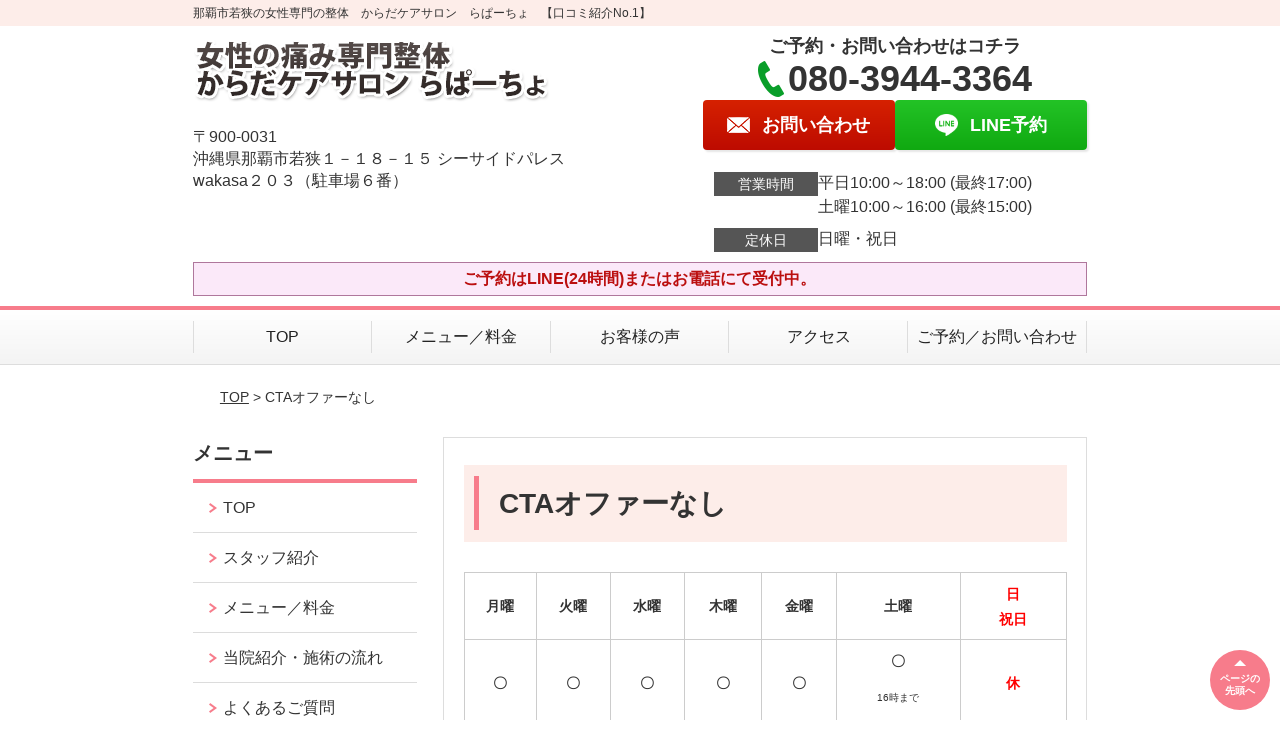

--- FILE ---
content_type: text/html; charset=UTF-8
request_url: https://lapacho35.com/strength/post-2880/
body_size: 8052
content:
<!DOCTYPE html>
<!--[if lt IE 7 ]><html class="ie6" lang="ja" prefix="og: http://ogp.me/ns# fb: http://ogp.me/ns/fb# article: http://ogp.me/ns/article#"><![endif]-->
<!--[if IE 7 ]><html class="ie7" lang="ja" prefix="og: http://ogp.me/ns# fb: http://ogp.me/ns/fb# article: http://ogp.me/ns/article#"><![endif]-->
<!--[if IE 8 ]><html class="ie8" lang="ja" prefix="og: http://ogp.me/ns# fb: http://ogp.me/ns/fb# article: http://ogp.me/ns/article#"><![endif]-->
<!--[if IE 9 ]><html class="ie9" lang="ja" prefix="og: http://ogp.me/ns# fb: http://ogp.me/ns/fb# article: http://ogp.me/ns/article#"><![endif]-->
<!--[if (gt IE 9)|!(IE)]><!-->
<html lang="ja" prefix="og: http://ogp.me/ns# fb: http://ogp.me/ns/fb# article: http://ogp.me/ns/article#">
<head>
<meta charset="utf-8">
<meta name="viewport" content="width=device-width,user-scalable=yes">
<meta name="format-detection" content="telephone=no">
<meta http-equiv="Pragma" content="no-cache">
<meta http-equiv="Cache-Control" content="no-cache">
<meta http-equiv="Expires" content="Thu, 01 Dec 1994 16:00:00 GMT">
<meta name="robots" content="noindex,nofollow">

<link rel="shortcut icon" href="https://theme.selfull.jp/images/common/selfav.ico">

<link rel="apple-touch-icon-precomposed" href="https://theme.selfull.jp/images/pink/apple-icon.png">

<link rel="stylesheet" href="https://lapacho35.com/wp-content/themes/selfull/style.css" media="all">

<link rel="stylesheet" href="https://lapacho35.com/wp-content/themes/selfull/css/reset.css?20230828" media="all">
<link rel="stylesheet" href="https://lapacho35.com/wp-content/themes/selfull/css/layout.css?20230828" media="all">
<link rel="stylesheet" href="https://lapacho35.com/wp-content/themes/selfull/css/module.css?20230828" media="all">
<link rel="stylesheet" href="https://lapacho35.com/wp-content/themes/selfull/css/page.css?20250131" media="all">
<link rel="stylesheet" href="https://lapacho35.com/wp-content/themes/selfull/css/block.css?20230828" media="all">
<link rel="stylesheet" href="https://lapacho35.com/wp-content/themes/selfull/css/important.css?20230828" media="all">
<link rel="stylesheet" href="https://lapacho35.com/wp-content/themes/selfull/css/print.css?20230828" media="all">


<link rel="stylesheet" href="https://lapacho35.com/wp-content/themes/selfull/css/design-themes/theme-solid.css?20230828" media="all">
<link rel="stylesheet" href="https://lapacho35.com/wp-content/themes/selfull/css/design-themes/design-pagetop.css?20230828" media="all">
<link rel="stylesheet" href="https://lapacho35.com/wp-content/themes/selfull/css/design-themes/design-check.css?20230828" media="all">
<link rel="stylesheet" href="https://lapacho35.com/wp-content/themes/selfull/css/design-themes/design-menu.css?20230828" media="all">
<link rel="stylesheet" href="https://lapacho35.com/wp-content/themes/selfull/css/design-themes/design-heading.css?20230828" media="all">


<style>
.except-more.design-menu-original #global-header #global-header-main-sp #global-header-main-sp-right #menu_btn {
	background-image: url(https://lapacho35.com) !important;
}
.except-more.design-menu-original.design-menu-close #global-header #global-header-main-sp #global-header-main-sp-right #menu_btn.close {
	background-image: url(https://lapacho35.com) !important;
}
.design-check-original .list-block ul.check li,
.design-check-original .entry-content .editor ul li {
	background-image: url(https://lapacho35.com);
	background-size: 20px 20px;
}
</style>

<title>CTAオファーなし |那覇の整体【女性専門】からだケアサロンらぱーちょ</title>
<meta name='robots' content='max-image-preview:large' />
<link rel='dns-prefetch' href='//s.w.org' />
		<script type="text/javascript">
			window._wpemojiSettings = {"baseUrl":"https:\/\/s.w.org\/images\/core\/emoji\/13.0.1\/72x72\/","ext":".png","svgUrl":"https:\/\/s.w.org\/images\/core\/emoji\/13.0.1\/svg\/","svgExt":".svg","source":{"concatemoji":"https:\/\/lapacho35.com\/wp-includes\/js\/wp-emoji-release.min.js?ver=5.7"}};
			!function(e,a,t){var n,r,o,i=a.createElement("canvas"),p=i.getContext&&i.getContext("2d");function s(e,t){var a=String.fromCharCode;p.clearRect(0,0,i.width,i.height),p.fillText(a.apply(this,e),0,0);e=i.toDataURL();return p.clearRect(0,0,i.width,i.height),p.fillText(a.apply(this,t),0,0),e===i.toDataURL()}function c(e){var t=a.createElement("script");t.src=e,t.defer=t.type="text/javascript",a.getElementsByTagName("head")[0].appendChild(t)}for(o=Array("flag","emoji"),t.supports={everything:!0,everythingExceptFlag:!0},r=0;r<o.length;r++)t.supports[o[r]]=function(e){if(!p||!p.fillText)return!1;switch(p.textBaseline="top",p.font="600 32px Arial",e){case"flag":return s([127987,65039,8205,9895,65039],[127987,65039,8203,9895,65039])?!1:!s([55356,56826,55356,56819],[55356,56826,8203,55356,56819])&&!s([55356,57332,56128,56423,56128,56418,56128,56421,56128,56430,56128,56423,56128,56447],[55356,57332,8203,56128,56423,8203,56128,56418,8203,56128,56421,8203,56128,56430,8203,56128,56423,8203,56128,56447]);case"emoji":return!s([55357,56424,8205,55356,57212],[55357,56424,8203,55356,57212])}return!1}(o[r]),t.supports.everything=t.supports.everything&&t.supports[o[r]],"flag"!==o[r]&&(t.supports.everythingExceptFlag=t.supports.everythingExceptFlag&&t.supports[o[r]]);t.supports.everythingExceptFlag=t.supports.everythingExceptFlag&&!t.supports.flag,t.DOMReady=!1,t.readyCallback=function(){t.DOMReady=!0},t.supports.everything||(n=function(){t.readyCallback()},a.addEventListener?(a.addEventListener("DOMContentLoaded",n,!1),e.addEventListener("load",n,!1)):(e.attachEvent("onload",n),a.attachEvent("onreadystatechange",function(){"complete"===a.readyState&&t.readyCallback()})),(n=t.source||{}).concatemoji?c(n.concatemoji):n.wpemoji&&n.twemoji&&(c(n.twemoji),c(n.wpemoji)))}(window,document,window._wpemojiSettings);
		</script>
		<style type="text/css">
img.wp-smiley,
img.emoji {
	display: inline !important;
	border: none !important;
	box-shadow: none !important;
	height: 1em !important;
	width: 1em !important;
	margin: 0 .07em !important;
	vertical-align: -0.1em !important;
	background: none !important;
	padding: 0 !important;
}
</style>
	<link rel='stylesheet' id='dynamic-css-css'  href='https://lapacho35.com/wp-content/themes/selfull/custom-properties.php?ver=5.7' type='text/css' media='all' />
<link rel='stylesheet' id='wp-block-library-css'  href='https://lapacho35.com/wp-includes/css/dist/block-library/style.min.css?ver=5.7' type='text/css' media='all' />
<link rel='stylesheet' id='contact-form-7-css'  href='https://lapacho35.com/wp-content/plugins/contact-form-7/includes/css/styles.css?ver=4.3' type='text/css' media='all' />
<script type='text/javascript' src='https://lapacho35.com/wp-includes/js/jquery/jquery.min.js?ver=3.5.1' id='jquery-core-js'></script>
<script type='text/javascript' src='https://lapacho35.com/wp-includes/js/jquery/jquery-migrate.min.js?ver=3.3.2' id='jquery-migrate-js'></script>
<link rel="https://api.w.org/" href="https://lapacho35.com/wp-json/" /><link rel="canonical" href="https://lapacho35.com/strength/post-2880/" />
<link rel='shortlink' href='https://lapacho35.com/?p=2880' />
<link rel="alternate" type="application/json+oembed" href="https://lapacho35.com/wp-json/oembed/1.0/embed?url=https%3A%2F%2Flapacho35.com%2Fstrength%2Fpost-2880%2F" />
<link rel="alternate" type="text/xml+oembed" href="https://lapacho35.com/wp-json/oembed/1.0/embed?url=https%3A%2F%2Flapacho35.com%2Fstrength%2Fpost-2880%2F&#038;format=xml" />
<meta name="description" content="マックスバリュ若狭店徒歩1分。那覇市若狭にある自律神経の乱れを改善する女性専門の整体院。更年期に伴う症状、肩こり、腰痛、膝痛など背骨を調整し根本改善。">
<meta property="og:site_name" content="那覇の整体【女性専門】からだケアサロンらぱーちょ">
<meta property="og:title" content="CTAオファーなし">
<meta property="og:type" content="article">
<meta property="og:url" content="https://lapacho35.com/strength/post-2880/">
<meta name="twitter:card" content="summary">
<meta name="twitter:title" content="CTAオファーなし">
<meta name="twitter:url" content="https://lapacho35.com/strength/post-2880/">

<link rel="stylesheet" href="https://lapacho35.com/wp-content/themes/selfull/css/slick.css?2026011809" media="all">
<script src="https://lapacho35.com/wp-content/themes/selfull/js/jquery-1.8.2.min.js"></script>
<script src="https://lapacho35.com/wp-content/themes/selfull/js/slick.min.js"></script>


<!-- Global site tag (gtag.js) - Google Analytics -->
<script async src="https://www.googletagmanager.com/gtag/js?id=UA-129406921-1"></script>
<script>
  window.dataLayer = window.dataLayer || [];
  function gtag(){dataLayer.push(arguments);}
  gtag('js', new Date());

  gtag('config', 'UA-129406921-1');
</script>





</head>

<body id="site-design-solid" class="double-column except-more site-color-pink site-color-2-none design-h1-01 design-h2-04 design-h3-01 design-h4-01 design-pagetop-01 design-menu design-menu-01 design-check-01 site-font-gothic strength">
<div id="fb-root"></div>
<script>
let facebookLazyLoadReady = false;
const handleFacebookLazyLoad = function() {
	if (!facebookLazyLoadReady) {
		facebookLazyLoadReady = true;
		return;
	}
	console.log('facebookLazyLoaded');
	(function(d, s, id) {
		var js, fjs = d.getElementsByTagName(s)[0];
		if (d.getElementById(id)) return;
		js = d.createElement(s); js.id = id;
		js.src = "//connect.facebook.net/ja_JP/sdk.js#xfbml=1&version=v2.4";
		fjs.parentNode.insertBefore(js, fjs);
	}(document, 'script', 'facebook-jssdk'));
	window.removeEventListener('scroll', handleFacebookLazyLoad);
}
window.addEventListener('scroll', handleFacebookLazyLoad);
</script>
<div id="site">
  <header id="global-header" role="banner" class="">

									<p class="site-title"><span class="inner">那覇市若狭の女性専門の整体　からだケアサロン　らぱーちょ　【口コミ紹介No.1】</span></p>
					
					<div class="inner">
				<div id="global-header-main-pc">


					
					
											<div id="global-header-main-pc-left">
														<p class="logo"><a href="https://lapacho35.com/"><img src="https://lapacho35.com/wp-content/uploads/2019/10/980835ffed0b6027944c9941f542bbd5.png" alt="" width="364" height="70"></a></p>
							<p class="address">〒900-0031<br>沖縄県那覇市若狭１－１８－１５ シーサイドパレス　wakasa２０３（駐車場６番）</p>
						</div>
            <div id="global-header-main-pc-right">
              <p class="tel-text">ご予約・お問い合わせはコチラ</p>              <p class="tel tel-pc"><span class="tel-number">080-3944-3364</span></p>
              <div class="button-area">
                                <a href="https://lapacho35.com/contact/" class="mail hover" target="_blank"><span>お問い合わせ</span></a>                <a href="https://line.me/R/ti/p/%40712pjjeb" target="_blank" class="line_btn hover"><span>LINE予約</span></a>              </div>
              <div class="info">
								<dl>
									<dt>営業時間</dt>
									<dd>平日10:00～18:00 (最終17:00)</dd>									<dd>土曜10:00～16:00 (最終15:00)</dd>																	</dl>
                <dl>
                  <dt>定休日</dt>
                  <dd>日曜・祝日</dd>
                </dl>
							</div>
						</div>
					
				</div>
			</div>
		
		<div class="inner">
			<div id="global-header-main-sp" class="clearfix fixed-set">
				<div id="global-header-main-sp-left">
										<p class="logo"><a href="https://lapacho35.com/"><img src="https://lapacho35.com/wp-content/uploads/2019/10/980835ffed0b6027944c9941f542bbd5.png" title="からだケアサロン　らぱーちょ" alt="" width="364" height="70"></a></p>
				</div>
				<div id="global-header-main-sp-right">
          <span id="menu_btn" class="hover"></span>
          <!--
					<a href="tel:08039443364" class="tel" ><span>電話をかける</span></a>
          -->
				</div>
			</div>
		</div>

		<div class="inner">
							<p id="announcement">ご予約はLINE(24時間)またはお電話にて受付中。</p>
					</div><!-- / .inner -->

    <div id="sp-menu">
      <div id="sp-menu-contents">
			</div>
      <div id="sp-menu-lightbox"></div>
    </div>

					<nav id="global-nav-pc" class="fixed-set" role="navigation">
				<div class="menu-%e3%82%b0%e3%83%ad%e3%83%bc%e3%83%90%e3%83%ab%e3%83%a1%e3%83%8b%e3%83%a5%e3%83%bc-container"><ul id="menu-%e3%82%b0%e3%83%ad%e3%83%bc%e3%83%90%e3%83%ab%e3%83%a1%e3%83%8b%e3%83%a5%e3%83%bc" class="menu"><li id="menu-item-1587" class="menu-item menu-item-type-post_type menu-item-object-page menu-item-home menu-item-1587"><a href="https://lapacho35.com/">TOP</a></li>
<li id="menu-item-1575" class="menu-item menu-item-type-post_type menu-item-object-page menu-item-1575"><a href="https://lapacho35.com/menu/">メニュー／料金</a></li>
<li id="menu-item-1590" class="menu-item menu-item-type-post_type menu-item-object-page menu-item-1590"><a href="https://lapacho35.com/voice/">お客様の声</a></li>
<li id="menu-item-1576" class="menu-item menu-item-type-post_type menu-item-object-page menu-item-1576"><a href="https://lapacho35.com/access/">アクセス</a></li>
<li id="menu-item-2842" class="menu-item menu-item-type-post_type menu-item-object-page menu-item-2842"><a href="https://lapacho35.com/contact/">ご予約／お問い合わせ</a></li>
</ul></div>			</nav><!-- / #global-nav-pc -->
		

									<div id="global-nav-sp" class="fixed space0" role="navigation">
																<div id="ff-sp-contents" class="ff-sp-contents-original-2">
							<a class="" href="tel:08039443364" target="_blank">
                <img src="https://lapacho35.com/wp-content/uploads/2023/02/n-tel-002.png" alt="" loading="lazy">
							</a>

							<a class="" href="https://line.me/R/ti/p/%40712pjjeb" target="_blank">
                <img src="https://lapacho35.com/wp-content/uploads/2023/02/n-line-011.png" alt="" loading="lazy">
							</a>
						</div>
									</div><!-- / #global-nav-sp-->
						</header><!-- / #global-header -->

	<div id="sp-modal">
		<div class="sp-modal-head">
			<div class="close-btn">
				<img src="https://theme.selfull.jp/images/common/sp-modal-close-btn.png" alt="閉じる" loading="lazy">
			</div>
		</div>
		<div class="sp-modal-main">
			<div class="sp-modal-main-line">
													<p class="mb-10"><img src="https://theme.selfull.jp/images/common/sp-modal-line-img-01.png" alt="24時間受付 LINE予約の流れ" width="541" height="254" loading="lazy"></p>
					<p class="mb-10"><img src="https://theme.selfull.jp/images/common/sp-modal-line-img-02.png" alt="まずは下のボタンから当院を友だち追加してください" width="541" height="67" loading="lazy"></p>
					<a href="https://line.me/R/ti/p/%40712pjjeb" target="_blank"><img src="https://theme.selfull.jp/images/common/sp-modal-line-btn.png" alt="LINEで友達追加する" width="541" height="86" loading="lazy"></a>
					<p class="txt-c">（LINEの友だち追加画面が開きます）</p>

					<div class="line-info">
						<p>友達に追加が完了したら、LINEのトーク画面より<br>
							「HPを見たのですが～」とメッセージをお送りください。</p>
						<p>ご予約の際は</p>
						<p><span class="color05">■</span> <span class="bold">希望のご予約日時</span><br>
							（第3希望までいただけると予約がスムーズです）<br>
							<span class="color05">■</span> <span class="bold">お名前と電話番号</span><br>
							<span class="color05">■</span> <span class="bold">お悩みの症状</span></p>
						<p>の３点をお送りください。</p>
					</div>
							</div>

			<div class="sp-modal-main-tel">
													<h2><img src="https://lapacho35.com/wp-content/uploads/2019/10/980835ffed0b6027944c9941f542bbd5.png" title="からだケアサロン　らぱーちょ" alt="" loading="lazy"></h2>

					<dl class="date">
						<dt>営業時間</dt>
						<dd>平日10:00～18:00 (最終17:00)</dd>						<dd>土曜10:00～16:00 (最終15:00)</dd>											</dl>
					<dl class="date">
						<dt>定休日</dt>
						<dd>日曜・祝日</dd>
					</dl>

					<a href="tel:08039443364" class="tel tel-sp hover" ><span>電話をかける</span></a>
					<p class="txt-c">（080-3944-3364に発信します）</p>

					<div class="tel-flow">
						<h2>ご予約の流れ</h2>
						<div class="comment-item comment-item-right clearfix">
							<p>お電話ありがとうございます、<br>からだケアサロン　らぱーちょでございます。</p>
							<div class="img"><img src="https://theme.selfull.jp/images/common/sp-modal-tel-img-01.png" alt="予約の流れ" loading="lazy"></div>
						</div>
						<p>と電話に出ますので、</p>
						<div class="comment-item clearfix">
							<p>ホームページを見たのですが、<br>予約をお願いします。</p>
							<div class="img"><img src="https://theme.selfull.jp/images/common/sp-modal-tel-img-02.png" alt="予約の流れ" loading="lazy"></div>
						</div>
						<p class="mb-20">とお伝えください。</p>
						<p><span class="color03">■</span> <span class="bold">お名前（フルネーム）</span><br>
							<span class="color03">■</span> <span class="bold">ご予約の日</span><br>
							<span class="color03">■</span> <span class="bold">ご連絡がつくお電話番号</span><br>
							<span class="color03">■</span> <span class="bold">一番気になるお身体の状態・症状</span></p>
						<p>をお伺いいたします。</p>
					</div>
				


			</div>
		</div>
	</div>

	
			<div class="breadcrumb">
			<div class="inner"><a href="https://lapacho35.com">TOP</a> &gt;

				
											CTAオファーなし					
							</div>
		</div>
	
	<div id="contents">
		<main id="main" role="main">

	<article id="id-2880" class="type-page">
				
			<header class="entry-header">
				<h1>CTAオファーなし</h1>
			</header><!-- .entry-header -->

			<div class="entry-content">
				<div class="editor"></div>
					<div class="text-block parts-item"><table style="border-collapse: collapse; width: 100%; height: 53px;">
<tbody>
<tr style="height: 43px;">
<td style="width: 12.0417%; height: 43px; text-align: center;"><span style="font-size: 14px;"><span style="font-weight: bold;">月曜</span></span></td>
<td style="width: 12.3221%; height: 43px; text-align: center;"><span style="font-size: 14px;"><span style="font-weight: bold;">火曜</span></span></td>
<td style="width: 12.3222%; height: 43px; text-align: center;"><span style="font-size: 14px;"><span style="font-weight: bold;">水曜</span></span></td>
<td style="width: 12.883%; height: 43px; text-align: center;"><span style="font-size: 14px;"><span style="font-weight: bold;">木曜</span></span></td>
<td style="width: 12.4625%; height: 43px; text-align: center;"><span style="font-size: 14px;"><span style="font-weight: bold;">金曜</span></span></td>
<td style="width: 20.5973%; height: 43px; text-align: center;"><span style="font-size: 14px;"><span style="font-weight: bold;">土曜</span></span></td>
<td style="width: 17.3711%; height: 43px; text-align: center;"><span style="color: #ff0000; font-size: 14px;"><span style="font-weight: bold;">日<br />
祝日</span></span></td>
</tr>
<tr style="height: 28px;">
<td style="width: 12.0417%; height: 10px; text-align: center;"><span style="font-size: 14px;"><span style="font-weight: bold;">〇</span></span></td>
<td style="width: 12.3221%; height: 10px; text-align: center;"><span style="font-size: 14px;"><span style="font-weight: bold;">〇</span></span></td>
<td style="width: 12.3222%; height: 10px; text-align: center;"><span style="font-size: 14px;"><span style="font-weight: bold;">〇</span></span></td>
<td style="width: 12.883%; height: 10px; text-align: center;"><span style="font-size: 14px;"><span style="font-weight: bold;">〇</span></span></td>
<td style="width: 12.4625%; height: 10px; text-align: center;"><span style="font-size: 14px;"><span style="font-weight: bold;">〇</span></span></td>
<td style="width: 20.5973%; height: 10px; text-align: center;"><span style="font-size: 14px;"><span style="font-weight: bold;">〇</span></span></p>
<p><span style="font-size: 10px;">16時まで</span></td>
<td style="width: 17.3711%; height: 10px; text-align: center;"><span style="color: #ff0000; font-size: 14px;"><span style="font-weight: bold;">休</span></span></td>
</tr>
</tbody>
</table>
<p><span style="font-size: 12pt;">【営業時間】<br />
平日　10:00～18:00（最終受付　17:00）<br />
土曜　10:00～16:00（最終受付　15:00）</span></p>
</div>
		<div class="img-block parts-item txt-c">
		<a href="tel:08039443364">		<picture>
			<source srcset="" media="(max-width: 600px)" >
			<img src="" alt=""  loading="lazy">
		</picture>
		</a>	</div>
		<div class="text-block parts-item"><p><span style="color: #ffff00; background-color: #e82590; font-size: 14pt;"><span style="font-weight: bold;"><span style="background-color: #e82590;">お電話でのお問い合わせ、ご予約方法</span></span></span></p>
<p><span style="font-size: 12pt;">〈お問い合わせ・ご予約３つのステップ〉<br />
①「ホームページを見て連絡しました」とお伝えください。<br />
②お問い合わせの場合は、ご相談内容をお聞かせください。<br />
③ご予約の場合はご希望の日時をお伺いいたします。</span></p>
</div>
			<div class="spacer-block parts-item spacer-block-m"></div>
		<div class="img-block parts-item txt-c">
		<a href="https://line.me/R/ti/p/%40925hrorw">		<picture>
			<source srcset="https://lapacho35.com/wp-content/uploads/2021/03/line-640x110.gif" media="(max-width: 600px)" width="640" height="110">
			<img src="https://lapacho35.com/wp-content/uploads/2021/03/line-640x110.gif" alt="" width="640" height="110" loading="lazy">
		</picture>
		</a>	</div>
		<div class="text-block parts-item"><p><span style="color: #ffffff; background-color: #4bc95b; font-size: 18pt;"><span style="font-weight: bold;"><span style="background-color: #4bc95b;">24時間お問い合わせ・ご予約可能</span></span></span></p>
<p><span style="font-size: 14pt;">〈お問い合わせ・ご予約３つのステップ〉</span><br />
<span style="font-size: 14pt;">①この画像を押して友達追加</span><br />
<span style="font-size: 14pt;">②コメントを送信してください</span><br />
<span style="font-size: 14pt;">③折り返し返信いたします</span></p>
</div>
				</div><!-- .entry-content --> 

			</article>

					<footer id="content-footer">
      
			<h2><img src="https://lapacho35.com/wp-content/uploads/2019/10/980835ffed0b6027944c9941f542bbd5.png" alt="からだケアサロン　らぱーちょ" loading="lazy"></h2>

			
								<div id="content-footer-main" class="use_image">
											<div class="content-footer-image">
							<img src="https://lapacho35.com/wp-content/uploads/2023/02/471adebc471da1be0c27cf6dc0ef2035-e1686713482837.jpg" alt="からだケアサロン　らぱーちょ" width="420" height="345" loading="lazy">
						</div>
					
					<div class="content-footer-contact">
						<p class="tel-text">ご予約・お問い合わせはコチラ</p>						<p class="tel tel-pc"><span class="tel-number">080-3944-3364</span></p>

						<div class="button-area">
							<a href="tel:08039443364" class="tel tel-sp hover" ><span>080-3944-3364</span></a>
														<a href="https://lapacho35.com/contact/" class="mail hover" target="_blank"><span>お問い合わせ</span></a>							<a href="https://line.me/R/ti/p/%40712pjjeb" target="_blank" class="line_btn hover"><span>LINE予約</span></a>						</div>

						<div class="info">
							<dl>
								<dt>営業時間</dt>
								<dd>平日10:00～18:00 (最終17:00)</dd>
								<dd>土曜10:00～16:00 (最終15:00)</dd>
								<dd></dd>
							</dl>
							<dl>
								<dt>定休日</dt>
								<dd>日曜・祝日</dd>
							</dl>
						</div>
					</div>
					<div class="content-footer-map">
						<p class="address"><span>〒900-0031</span>沖縄県那覇市若狭１－１８－１５ シーサイドパレス　wakasa２０３（駐車場６番）</p>
													<div class="googlemap">
								<iframe src="https://www.google.com/maps/embed?pb=!1m18!1m12!1m3!1d3579.2637880545626!2d127.67173211419889!3d26.220617095854102!2m3!1f0!2f0!3f0!3m2!1i1024!2i768!4f13.1!3m3!1m2!1s0x34e56984dd33afdd%3A0x92e4fb31f2311328!2z44CSOTAwLTAwMzEg5rKW57iE55yM6YKj6KaH5biC6Iul54ut77yR5LiB55uu77yR77yY4oiS77yR77yV!5e0!3m2!1sja!2sjp!4v1571193087966!5m2!1sja!2sjp" width="600" height="450" frameborder="0" style="border:0;" allowfullscreen="" loading="lazy"></iframe>							</div>
											</div>

				</div>

			
		</footer><!-- #content-footer -->

	
</main><!-- #main -->
<aside id="side" role="complementary">
	
	
	
	
	
	<div class="side-nav sp-set">
		<h2 class="side-nav-title">メニュー</h2>
		<div class="menu-%e3%82%b5%e3%82%a4%e3%83%89%ef%bc%86%e3%83%95%e3%83%83%e3%82%bf%e3%83%bc-container"><ul id="menu-%e3%82%b5%e3%82%a4%e3%83%89%ef%bc%86%e3%83%95%e3%83%83%e3%82%bf%e3%83%bc" class="menu"><li id="menu-item-1580" class="menu-item menu-item-type-post_type menu-item-object-page menu-item-home menu-item-1580"><a href="https://lapacho35.com/">TOP</a></li>
<li id="menu-item-1581" class="menu-item menu-item-type-post_type menu-item-object-page menu-item-1581"><a href="https://lapacho35.com/staff/">スタッフ紹介</a></li>
<li id="menu-item-1586" class="menu-item menu-item-type-post_type menu-item-object-page menu-item-1586"><a href="https://lapacho35.com/menu/">メニュー／料金</a></li>
<li id="menu-item-1637" class="menu-item menu-item-type-post_type menu-item-object-page menu-item-1637"><a href="https://lapacho35.com/facility/">当院紹介・施術の流れ</a></li>
<li id="menu-item-1583" class="menu-item menu-item-type-post_type menu-item-object-page menu-item-1583"><a href="https://lapacho35.com/faq/">よくあるご質問</a></li>
<li id="menu-item-1582" class="menu-item menu-item-type-post_type menu-item-object-page menu-item-1582"><a href="https://lapacho35.com/access/">アクセス</a></li>
<li id="menu-item-1578" class="menu-item menu-item-type-post_type menu-item-object-page menu-item-1578"><a href="https://lapacho35.com/voice/">お客様の声</a></li>
<li id="menu-item-1584" class="menu-item menu-item-type-post_type menu-item-object-page menu-item-1584"><a href="https://lapacho35.com/contact/">ご予約／お問い合わせ</a></li>
<li id="menu-item-1579" class="menu-item menu-item-type-post_type menu-item-object-page menu-item-1579"><a href="https://lapacho35.com/sitemap/">サイトマップ</a></li>
</ul></div>	</div><!-- / .side-nav -->

	
	

								<div class="side-nav sp-set">
				<h2 class="side-nav-title">症状別メニュー</h2>
				<ul>
											<li><a href="https://lapacho35.com/symptomscat/post-1819/">五十肩</a></li>
											<li><a href="https://lapacho35.com/symptomscat/post-2891/">乳腺炎</a></li>
											<li><a href="https://lapacho35.com/symptomscat/post-2886/">尾てい骨痛</a></li>
											<li><a href="https://lapacho35.com/symptomscat/post-1898/">腱鞘炎</a></li>
									</ul>
			</div><!-- / .side-nav -->
					
		<div class="facebook1">
					<div class="fb-like-box" data-href="https://www.facebook.com/lapacho35/" data-width="238" data-height="350" data-colorscheme="light" data-show-faces="true" data-header="true" data-stream="false" data-show-border="true"></div>
			</div>
	<div class="facebook2 ">
					<div class="fb-like-box" data-href="https://www.facebook.com/lapacho35/" data-width="238" data-height="350" data-colorscheme="light" data-show-faces="true" data-header="true" data-stream="false" data-show-border="true"></div>
			</div>

		
	
								
								<div class="side-nav sp-set">
				<h2 class="side-nav-title">ブログ</h2>
				<ul>
											<li><a href="https://lapacho35.com/post-4034/">11月3日(金) 今日のひとこと</a></li>
											<li><a href="https://lapacho35.com/post-4041/">11月２日(木) 今日のひとこと</a></li>
											<li><a href="https://lapacho35.com/post-4033/">11月1日(水) 今日のひとこと</a></li>
											<li><a href="https://lapacho35.com/post-4029/">2023年9月らぱーちょ通信</a></li>
											<li><a href="https://lapacho35.com/post-4017/">らぱーちょの今日のひとこと(2023.6.3)</a></li>
											<li><a href="https://lapacho35.com/post-4009/">らぱーちょの今日のひとこと(2023.6.2)</a></li>
											<li><a href="https://lapacho35.com/post-4000/">らぱーちょの今日のひとこと(2023.6.1)</a></li>
											<li><a href="https://lapacho35.com/post-3988/">らぱーちょの今日のひとこと(2023.5.26)</a></li>
											<li><a href="https://lapacho35.com/post-3984/">らぱーちょの今日のひとこと(2023.5.25)</a></li>
											<li><a href="https://lapacho35.com/post-3993/">らぱーちょの今日のひとこと(2023.5.22)</a></li>
									</ul>
			</div><!-- / .side-nav -->
					</aside><!-- / #side -->
</div><!-- / #contents -->



	<footer id="global-footer" class=" " role="contentinfo">

									<p id="pagetop" class=" "><a class="scroll hover" href="#site"><span>ページの<br>先頭へ</span></a></p>
					
		<div id="global-footer-nav">
							<div class="inner"><div class="menu-%e3%82%b5%e3%82%a4%e3%83%89%ef%bc%86%e3%83%95%e3%83%83%e3%82%bf%e3%83%bc-container"><ul id="menu-%e3%82%b5%e3%82%a4%e3%83%89%ef%bc%86%e3%83%95%e3%83%83%e3%82%bf%e3%83%bc-1" class="menu"><li class="menu-item menu-item-type-post_type menu-item-object-page menu-item-home menu-item-1580"><a href="https://lapacho35.com/">TOP</a></li>
<li class="menu-item menu-item-type-post_type menu-item-object-page menu-item-1581"><a href="https://lapacho35.com/staff/">スタッフ紹介</a></li>
<li class="menu-item menu-item-type-post_type menu-item-object-page menu-item-1586"><a href="https://lapacho35.com/menu/">メニュー／料金</a></li>
<li class="menu-item menu-item-type-post_type menu-item-object-page menu-item-1637"><a href="https://lapacho35.com/facility/">当院紹介・施術の流れ</a></li>
<li class="menu-item menu-item-type-post_type menu-item-object-page menu-item-1583"><a href="https://lapacho35.com/faq/">よくあるご質問</a></li>
<li class="menu-item menu-item-type-post_type menu-item-object-page menu-item-1582"><a href="https://lapacho35.com/access/">アクセス</a></li>
<li class="menu-item menu-item-type-post_type menu-item-object-page menu-item-1578"><a href="https://lapacho35.com/voice/">お客様の声</a></li>
<li class="menu-item menu-item-type-post_type menu-item-object-page menu-item-1584"><a href="https://lapacho35.com/contact/">ご予約／お問い合わせ</a></li>
<li class="menu-item menu-item-type-post_type menu-item-object-page menu-item-1579"><a href="https://lapacho35.com/sitemap/">サイトマップ</a></li>
</ul></div></div>
						</div><!-- / .global-footer-nav -->

		<div id="global-footer-main-pc">
			<div class="inner">
				<div id="global-footer-main-pc-left">
					<p class="logo"><a href="https://lapacho35.com/"><img src="https://lapacho35.com/wp-content/uploads/2019/10/980835ffed0b6027944c9941f542bbd5.png" alt="からだケアサロン　らぱーちょ" rel="home" loading="lazy"></a></p>
					<p class="address">〒900-0031　沖縄県那覇市若狭１－１８－１５ シーサイドパレス　wakasa２０３（駐車場６番）</p>
				</div>
				<div id="global-footer-main-pc-right">
					<div id="global-footer-main-pc-right-top">
						<p class="tel-text">ご予約・お問い合わせはコチラ</p>						<p class="tel tel-pc"><span class="tel-number">080-3944-3364</span></p>
						<div class="button-area">
														<a href="https://lapacho35.com/contact/" class="mail hover" target="_blank"><span>お問い合わせ</span></a>							<a href="https://line.me/R/ti/p/%40712pjjeb" target="_blank" class="line_btn hover"><span>LINE予約</span></a>						</div>
					</div>
					<div class="info">
						<dl>
							<dt>営業時間</dt>
							<dd>平日10:00～18:00 (最終17:00)</dd>							<dd>土曜10:00～16:00 (最終15:00)</dd>													</dl>
						<dl>
							<dt>定休日</dt>
							<dd>日曜・祝日</dd>
						</dl>
					</div>
				</div>
			</div>
			<p class="copyright"><small>Copyright(c) からだケアサロン　らぱーちょ All Rights Reserved.</small></p>
		</div>
	</footer><!-- / #global-footer -->

</div><!-- /#site -->





<div id="window-size-check"></div>

<!--[if lt IE 9]><script src="http://html5shiv.googlecode.com/svn/trunk/html5.js"></script><![endif]-->
<script defer src="https://lapacho35.com/wp-content/themes/selfull/js/common.js?20230510_2"></script>

<script type='text/javascript' src='https://lapacho35.com/wp-content/plugins/contact-form-7/includes/js/jquery.form.min.js?ver=3.51.0-2014.06.20' id='jquery-form-js'></script>
<script type='text/javascript' id='contact-form-7-js-extra'>
/* <![CDATA[ */
var _wpcf7 = {"loaderUrl":"https:\/\/lapacho35.com\/wp-content\/plugins\/contact-form-7\/images\/ajax-loader.gif","sending":"\u9001\u4fe1\u4e2d ..."};
/* ]]> */
</script>
<script type='text/javascript' src='https://lapacho35.com/wp-content/plugins/contact-form-7/includes/js/scripts.js?ver=4.3' id='contact-form-7-js'></script>
<script type='text/javascript' src='https://lapacho35.com/wp-includes/js/wp-embed.min.js?ver=5.7' id='wp-embed-js'></script>
</body></html>


--- FILE ---
content_type: text/css
request_url: https://lapacho35.com/wp-content/themes/selfull/css/design-themes/design-menu.css?20230828
body_size: 295
content:
body {
  --design-menu-01: url(https://theme.selfull.jp/images/common/menu-01-monotone-open.png);
  --design-menu-02: url(https://theme.selfull.jp/images/common/menu-02-monotone-open.png);
  --design-menu-03: url(https://theme.selfull.jp/images/common/menu-03-monotone-open.png);
  --design-menu-04: url(https://theme.selfull.jp/images/common/menu-04-monotone-open.png);
  --design-menu-05: url(https://theme.selfull.jp/images/common/menu-05-monotone-open.png);
  --design-menu-06: url(https://theme.selfull.jp/images/common/menu-06-monotone-open.png);
  --design-menu-07: url(https://theme.selfull.jp/images/common/menu-07-monotone-open.png);
  --design-menu-08: url(https://theme.selfull.jp/images/common/menu-08-monotone-open.png);
}
body.site-color-blue {
  --design-menu-01: url(https://theme.selfull.jp/images/common/menu-01-blue-open.png);
  --design-menu-02: url(https://theme.selfull.jp/images/common/menu-02-blue-open.png);
  --design-menu-03: url(https://theme.selfull.jp/images/common/menu-03-blue-open.png);
  --design-menu-04: url(https://theme.selfull.jp/images/common/menu-04-blue-open.png);
  --design-menu-05: url(https://theme.selfull.jp/images/common/menu-05-blue-open.png);
  --design-menu-06: url(https://theme.selfull.jp/images/common/menu-06-blue-open.png);
  --design-menu-07: url(https://theme.selfull.jp/images/common/menu-07-blue-open.png);
  --design-menu-08: url(https://theme.selfull.jp/images/common/menu-08-blue-open.png);
}
body.site-color-red {
  --design-menu-01: url(https://theme.selfull.jp/images/common/menu-01-red-open.png);
  --design-menu-02: url(https://theme.selfull.jp/images/common/menu-02-red-open.png);
  --design-menu-03: url(https://theme.selfull.jp/images/common/menu-03-red-open.png);
  --design-menu-04: url(https://theme.selfull.jp/images/common/menu-04-red-open.png);
  --design-menu-05: url(https://theme.selfull.jp/images/common/menu-05-red-open.png);
  --design-menu-06: url(https://theme.selfull.jp/images/common/menu-06-red-open.png);
  --design-menu-07: url(https://theme.selfull.jp/images/common/menu-07-red-open.png);
  --design-menu-08: url(https://theme.selfull.jp/images/common/menu-08-red-open.png);
}
body.site-color-orange {
  --design-menu-01: url(https://theme.selfull.jp/images/common/menu-01-orange-open.png);
  --design-menu-02: url(https://theme.selfull.jp/images/common/menu-02-orange-open.png);
  --design-menu-03: url(https://theme.selfull.jp/images/common/menu-03-orange-open.png);
  --design-menu-04: url(https://theme.selfull.jp/images/common/menu-04-orange-open.png);
  --design-menu-05: url(https://theme.selfull.jp/images/common/menu-05-orange-open.png);
  --design-menu-06: url(https://theme.selfull.jp/images/common/menu-06-orange-open.png);
  --design-menu-07: url(https://theme.selfull.jp/images/common/menu-07-orange-open.png);
  --design-menu-08: url(https://theme.selfull.jp/images/common/menu-08-orange-open.png);
}
body.site-color-green {
  --design-menu-01: url(https://theme.selfull.jp/images/common/menu-01-green-open.png);
  --design-menu-02: url(https://theme.selfull.jp/images/common/menu-02-green-open.png);
  --design-menu-03: url(https://theme.selfull.jp/images/common/menu-03-green-open.png);
  --design-menu-04: url(https://theme.selfull.jp/images/common/menu-04-green-open.png);
  --design-menu-05: url(https://theme.selfull.jp/images/common/menu-05-green-open.png);
  --design-menu-06: url(https://theme.selfull.jp/images/common/menu-06-green-open.png);
  --design-menu-07: url(https://theme.selfull.jp/images/common/menu-07-green-open.png);
  --design-menu-08: url(https://theme.selfull.jp/images/common/menu-08-green-open.png);
}
body.site-color-green2 {
  --design-menu-01: url(https://theme.selfull.jp/images/common/menu-01-green2-open.png);
  --design-menu-02: url(https://theme.selfull.jp/images/common/menu-02-green2-open.png);
  --design-menu-03: url(https://theme.selfull.jp/images/common/menu-03-green2-open.png);
  --design-menu-04: url(https://theme.selfull.jp/images/common/menu-04-green2-open.png);
  --design-menu-05: url(https://theme.selfull.jp/images/common/menu-05-green2-open.png);
  --design-menu-06: url(https://theme.selfull.jp/images/common/menu-06-green2-open.png);
  --design-menu-07: url(https://theme.selfull.jp/images/common/menu-07-green2-open.png);
  --design-menu-08: url(https://theme.selfull.jp/images/common/menu-08-green2-open.png);
}
body.site-color-pink {
  --design-menu-01: url(https://theme.selfull.jp/images/common/menu-01-pink-open.png);
  --design-menu-02: url(https://theme.selfull.jp/images/common/menu-02-pink-open.png);
  --design-menu-03: url(https://theme.selfull.jp/images/common/menu-03-pink-open.png);
  --design-menu-04: url(https://theme.selfull.jp/images/common/menu-04-pink-open.png);
  --design-menu-05: url(https://theme.selfull.jp/images/common/menu-05-pink-open.png);
  --design-menu-06: url(https://theme.selfull.jp/images/common/menu-06-pink-open.png);
  --design-menu-07: url(https://theme.selfull.jp/images/common/menu-07-pink-open.png);
  --design-menu-08: url(https://theme.selfull.jp/images/common/menu-08-pink-open.png);
}
body.site-color-purple {
  --design-menu-01: url(https://theme.selfull.jp/images/common/menu-01-purple-open.png);
  --design-menu-02: url(https://theme.selfull.jp/images/common/menu-02-purple-open.png);
  --design-menu-03: url(https://theme.selfull.jp/images/common/menu-03-purple-open.png);
  --design-menu-04: url(https://theme.selfull.jp/images/common/menu-04-purple-open.png);
  --design-menu-05: url(https://theme.selfull.jp/images/common/menu-05-purple-open.png);
  --design-menu-06: url(https://theme.selfull.jp/images/common/menu-06-purple-open.png);
  --design-menu-07: url(https://theme.selfull.jp/images/common/menu-07-purple-open.png);
  --design-menu-08: url(https://theme.selfull.jp/images/common/menu-08-purple-open.png);
}
body.site-color-brown {
  --design-menu-01: url(https://theme.selfull.jp/images/common/menu-01-brown-open.png);
  --design-menu-02: url(https://theme.selfull.jp/images/common/menu-02-brown-open.png);
  --design-menu-03: url(https://theme.selfull.jp/images/common/menu-03-brown-open.png);
  --design-menu-04: url(https://theme.selfull.jp/images/common/menu-04-brown-open.png);
  --design-menu-05: url(https://theme.selfull.jp/images/common/menu-05-brown-open.png);
  --design-menu-06: url(https://theme.selfull.jp/images/common/menu-06-brown-open.png);
  --design-menu-07: url(https://theme.selfull.jp/images/common/menu-07-brown-open.png);
  --design-menu-08: url(https://theme.selfull.jp/images/common/menu-08-brown-open.png);
}
body.site-color-monotone {
  --design-menu-01: url(https://theme.selfull.jp/images/common/menu-01-monotone-open.png);
  --design-menu-02: url(https://theme.selfull.jp/images/common/menu-02-monotone-open.png);
  --design-menu-03: url(https://theme.selfull.jp/images/common/menu-03-monotone-open.png);
  --design-menu-04: url(https://theme.selfull.jp/images/common/menu-04-monotone-open.png);
  --design-menu-05: url(https://theme.selfull.jp/images/common/menu-05-monotone-open.png);
  --design-menu-06: url(https://theme.selfull.jp/images/common/menu-06-monotone-open.png);
  --design-menu-07: url(https://theme.selfull.jp/images/common/menu-07-monotone-open.png);
  --design-menu-08: url(https://theme.selfull.jp/images/common/menu-08-monotone-open.png);
}


.design-menu-01 #global-header #global-header-main-sp #global-header-main-sp-right #menu_btn {
  background-image: var(--design-menu-01);
}
.design-menu-02 #global-header #global-header-main-sp #global-header-main-sp-right #menu_btn {
  background-image: var(--design-menu-02);
}
.design-menu-03 #global-header #global-header-main-sp #global-header-main-sp-right #menu_btn {
  background-image: var(--design-menu-03);
}
.design-menu-04 #global-header #global-header-main-sp #global-header-main-sp-right #menu_btn {
  background-image: var(--design-menu-04);
}
.design-menu-05 #global-header #global-header-main-sp #global-header-main-sp-right #menu_btn {
  background-image: var(--design-menu-05);
}
.design-menu-06 #global-header #global-header-main-sp #global-header-main-sp-right #menu_btn {
  background-image: var(--design-menu-06);
}
.design-menu-07 #global-header #global-header-main-sp #global-header-main-sp-right #menu_btn {
  background-image: var(--design-menu-07);
}
.design-menu-08 #global-header #global-header-main-sp #global-header-main-sp-right #menu_btn {
  background-image: var(--design-menu-08);
}

.design-menu-09 #global-header #global-header-main-sp #global-header-main-sp-right #menu_btn {
  background-image: url(https://theme.selfull.jp/images/common/fh-menu-open.png) !important;
}
